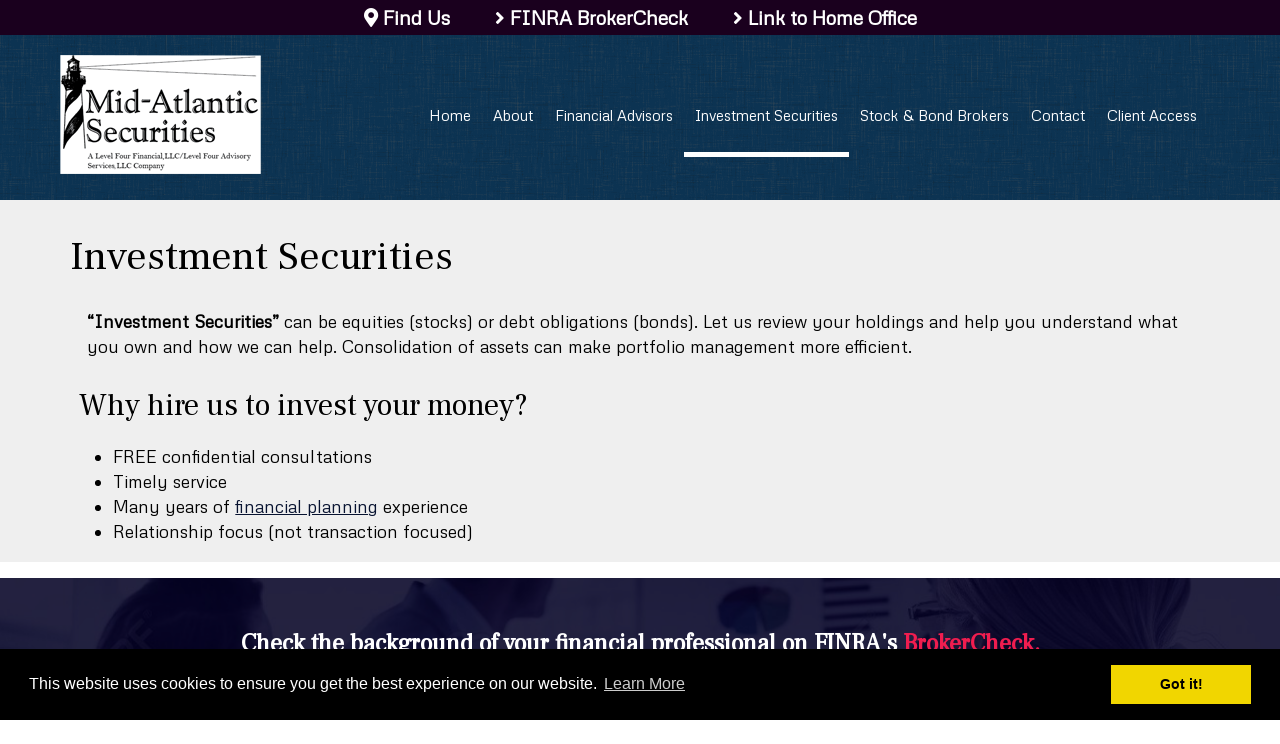

--- FILE ---
content_type: text/html; charset=UTF-8
request_url: https://midatlanticculpeper.com/investment-securities/
body_size: 18872
content:
<!doctype html>

<!--[if lt IE 7]><html lang="en-US" class="no-js lt-ie9 lt-ie8 lt-ie7"><![endif]-->
<!--[if (IE 7)&!(IEMobile)]><html lang="en-US" class="no-js lt-ie9 lt-ie8"><![endif]-->
<!--[if (IE 8)&!(IEMobile)]><html lang="en-US" class="no-js lt-ie9"><![endif]-->
<!--[if gt IE 8]><!--> <html lang="en-US" class="no-js"><!--<![endif]-->

	<head>
		<!-- Google Tag Manager -->
<script>(function(w,d,s,l,i){w[l]=w[l]||[];w[l].push({'gtm.start':
new Date().getTime(),event:'gtm.js'});var f=d.getElementsByTagName(s)[0],
j=d.createElement(s),dl=l!='dataLayer'?'&l='+l:'';j.async=true;j.src=
'https://www.googletagmanager.com/gtm.js?id='+i+dl;f.parentNode.insertBefore(j,f);
})(window,document,'script','dataLayer','GTM-PR8SQ47');</script>
<!-- End Google Tag Manager -->
		<!-- Google tag (gtag.js) -->
<script async src="https://www.googletagmanager.com/gtag/js?id=G-WJECV961E0"></script>
<script>
  window.dataLayer = window.dataLayer || [];
  function gtag(){dataLayer.push(arguments);}
  gtag('js', new Date());

  gtag('config', 'G-WJECV961E0');
</script>

		<meta charset="utf-8">
<script type="text/javascript">
/* <![CDATA[ */
var gform;gform||(document.addEventListener("gform_main_scripts_loaded",function(){gform.scriptsLoaded=!0}),document.addEventListener("gform/theme/scripts_loaded",function(){gform.themeScriptsLoaded=!0}),window.addEventListener("DOMContentLoaded",function(){gform.domLoaded=!0}),gform={domLoaded:!1,scriptsLoaded:!1,themeScriptsLoaded:!1,isFormEditor:()=>"function"==typeof InitializeEditor,callIfLoaded:function(o){return!(!gform.domLoaded||!gform.scriptsLoaded||!gform.themeScriptsLoaded&&!gform.isFormEditor()||(gform.isFormEditor()&&console.warn("The use of gform.initializeOnLoaded() is deprecated in the form editor context and will be removed in Gravity Forms 3.1."),o(),0))},initializeOnLoaded:function(o){gform.callIfLoaded(o)||(document.addEventListener("gform_main_scripts_loaded",()=>{gform.scriptsLoaded=!0,gform.callIfLoaded(o)}),document.addEventListener("gform/theme/scripts_loaded",()=>{gform.themeScriptsLoaded=!0,gform.callIfLoaded(o)}),window.addEventListener("DOMContentLoaded",()=>{gform.domLoaded=!0,gform.callIfLoaded(o)}))},hooks:{action:{},filter:{}},addAction:function(o,r,e,t){gform.addHook("action",o,r,e,t)},addFilter:function(o,r,e,t){gform.addHook("filter",o,r,e,t)},doAction:function(o){gform.doHook("action",o,arguments)},applyFilters:function(o){return gform.doHook("filter",o,arguments)},removeAction:function(o,r){gform.removeHook("action",o,r)},removeFilter:function(o,r,e){gform.removeHook("filter",o,r,e)},addHook:function(o,r,e,t,n){null==gform.hooks[o][r]&&(gform.hooks[o][r]=[]);var d=gform.hooks[o][r];null==n&&(n=r+"_"+d.length),gform.hooks[o][r].push({tag:n,callable:e,priority:t=null==t?10:t})},doHook:function(r,o,e){var t;if(e=Array.prototype.slice.call(e,1),null!=gform.hooks[r][o]&&((o=gform.hooks[r][o]).sort(function(o,r){return o.priority-r.priority}),o.forEach(function(o){"function"!=typeof(t=o.callable)&&(t=window[t]),"action"==r?t.apply(null,e):e[0]=t.apply(null,e)})),"filter"==r)return e[0]},removeHook:function(o,r,t,n){var e;null!=gform.hooks[o][r]&&(e=(e=gform.hooks[o][r]).filter(function(o,r,e){return!!(null!=n&&n!=o.tag||null!=t&&t!=o.priority)}),gform.hooks[o][r]=e)}});
/* ]]> */
</script>


				<meta http-equiv="X-UA-Compatible" content="IE=edge">

		<title>Investment Securities &amp; Asset Management Culpeper VA from Mid Atlantic Securities</title>

				<meta name="HandheldFriendly" content="True">
		<meta name="MobileOptimized" content="320">
		<meta name="viewport" content="width=device-width, initial-scale=1"/>

		        <link rel="apple-touch-icon" sizes="180x180" href="https://midatlanticculpeper.com/wp-content/themes/blueprint/library/images/apple-touch-icon.png">
<link rel="icon" type="image/png" sizes="32x32" href="https://midatlanticculpeper.com/wp-content/themes/blueprint/library/images/favicon-32x32.png">
<link rel="icon" type="image/png" sizes="16x16" href="https://midatlanticculpeper.com/wp-content/themes/blueprint/library/images/favicon-16x16.png">
<link rel="manifest" href="https://midatlanticculpeper.com/wp-content/themes/blueprint/library/images/site.webmanifest">
<link rel="mask-icon" href="https://midatlanticculpeper.com/wp-content/themes/blueprint/library/images/safari-pinned-tab.svg" color="#5bbad5">
<meta name="msapplication-TileColor" content="#da532c">
<meta name="theme-color" content="#ffffff">
		<link rel="apple-touch-icon" href="https://midatlanticculpeper.com/wp-content/themes/blueprint/library/images/apple-touch-icon.png">
		<link rel="icon" href="https://midatlanticculpeper.com/wp-content/themes/blueprint/library/images/favicon.ico">
		<!--[if IE]>
			<link rel="shortcut icon" href="https://midatlanticculpeper.com/wp-content/themes/blueprint/favicon.ico">
		<![endif]-->
				<meta name="msapplication-TileColor" content="#f01d4f">
		<meta name="msapplication-TileImage" content="https://midatlanticculpeper.com/wp-content/themes/blueprint/library/images/win8-tile-icon.png">
            <meta name="theme-color" content="#121212">

		<link rel="pingback" href="https://midatlanticculpeper.com/xmlrpc.php">

				<meta name='robots' content='index, follow, max-image-preview:large, max-snippet:-1, max-video-preview:-1' />

	<!-- This site is optimized with the Yoast SEO plugin v26.7 - https://yoast.com/wordpress/plugins/seo/ -->
	<meta name="description" content="Investment Securities can be equities or debt obligations. Let us review your holdings and help you understand what you own and how we can help. Consolidation of assets can make portfolio management more efficient. Call today for a free initial consultation!" />
	<link rel="canonical" href="https://midatlanticculpeper.com/investment-securities/" />
	<meta property="og:locale" content="en_US" />
	<meta property="og:type" content="article" />
	<meta property="og:title" content="Investment Securities &amp; Asset Management Culpeper VA from Mid Atlantic Securities" />
	<meta property="og:description" content="Investment Securities can be equities or debt obligations. Let us review your holdings and help you understand what you own and how we can help. Consolidation of assets can make portfolio management more efficient. Call today for a free initial consultation!" />
	<meta property="og:url" content="https://midatlanticculpeper.com/investment-securities/" />
	<meta property="og:site_name" content="Mid-Atlantic Securities" />
	<meta property="article:modified_time" content="2023-06-29T14:26:05+00:00" />
	<meta name="twitter:card" content="summary_large_image" />
	<meta name="twitter:label1" content="Est. reading time" />
	<meta name="twitter:data1" content="1 minute" />
	<script type="application/ld+json" class="yoast-schema-graph">{"@context":"https://schema.org","@graph":[{"@type":"WebPage","@id":"https://midatlanticculpeper.com/investment-securities/","url":"https://midatlanticculpeper.com/investment-securities/","name":"Investment Securities & Asset Management Culpeper VA from Mid Atlantic Securities","isPartOf":{"@id":"https://midatlanticculpeper.com/#website"},"datePublished":"2018-08-27T17:46:52+00:00","dateModified":"2023-06-29T14:26:05+00:00","description":"Investment Securities can be equities or debt obligations. Let us review your holdings and help you understand what you own and how we can help. Consolidation of assets can make portfolio management more efficient. Call today for a free initial consultation!","breadcrumb":{"@id":"https://midatlanticculpeper.com/investment-securities/#breadcrumb"},"inLanguage":"en-US","potentialAction":[{"@type":"ReadAction","target":["https://midatlanticculpeper.com/investment-securities/"]}]},{"@type":"BreadcrumbList","@id":"https://midatlanticculpeper.com/investment-securities/#breadcrumb","itemListElement":[{"@type":"ListItem","position":1,"name":"Home","item":"https://midatlanticculpeper.com/"},{"@type":"ListItem","position":2,"name":"Investment Securities"}]},{"@type":"WebSite","@id":"https://midatlanticculpeper.com/#website","url":"https://midatlanticculpeper.com/","name":"Mid-Atlantic Securities","description":"","potentialAction":[{"@type":"SearchAction","target":{"@type":"EntryPoint","urlTemplate":"https://midatlanticculpeper.com/?s={search_term_string}"},"query-input":{"@type":"PropertyValueSpecification","valueRequired":true,"valueName":"search_term_string"}}],"inLanguage":"en-US"}]}</script>
	<!-- / Yoast SEO plugin. -->


<link rel='dns-prefetch' href='//cdnjs.cloudflare.com' />
<link rel='dns-prefetch' href='//fonts.googleapis.com' />
<link rel='dns-prefetch' href='//use.fontawesome.com' />
<link rel="alternate" type="application/rss+xml" title="Mid-Atlantic Securities &raquo; Feed" href="https://midatlanticculpeper.com/feed/" />
<link rel="alternate" type="application/rss+xml" title="Mid-Atlantic Securities &raquo; Comments Feed" href="https://midatlanticculpeper.com/comments/feed/" />
<link rel="alternate" title="oEmbed (JSON)" type="application/json+oembed" href="https://midatlanticculpeper.com/wp-json/oembed/1.0/embed?url=https%3A%2F%2Fmidatlanticculpeper.com%2Finvestment-securities%2F" />
<link rel="alternate" title="oEmbed (XML)" type="text/xml+oembed" href="https://midatlanticculpeper.com/wp-json/oembed/1.0/embed?url=https%3A%2F%2Fmidatlanticculpeper.com%2Finvestment-securities%2F&#038;format=xml" />
<style id='wp-img-auto-sizes-contain-inline-css' type='text/css'>
img:is([sizes=auto i],[sizes^="auto," i]){contain-intrinsic-size:3000px 1500px}
/*# sourceURL=wp-img-auto-sizes-contain-inline-css */
</style>
<style id='wp-emoji-styles-inline-css' type='text/css'>

	img.wp-smiley, img.emoji {
		display: inline !important;
		border: none !important;
		box-shadow: none !important;
		height: 1em !important;
		width: 1em !important;
		margin: 0 0.07em !important;
		vertical-align: -0.1em !important;
		background: none !important;
		padding: 0 !important;
	}
/*# sourceURL=wp-emoji-styles-inline-css */
</style>
<style id='wp-block-library-inline-css' type='text/css'>
:root{--wp-block-synced-color:#7a00df;--wp-block-synced-color--rgb:122,0,223;--wp-bound-block-color:var(--wp-block-synced-color);--wp-editor-canvas-background:#ddd;--wp-admin-theme-color:#007cba;--wp-admin-theme-color--rgb:0,124,186;--wp-admin-theme-color-darker-10:#006ba1;--wp-admin-theme-color-darker-10--rgb:0,107,160.5;--wp-admin-theme-color-darker-20:#005a87;--wp-admin-theme-color-darker-20--rgb:0,90,135;--wp-admin-border-width-focus:2px}@media (min-resolution:192dpi){:root{--wp-admin-border-width-focus:1.5px}}.wp-element-button{cursor:pointer}:root .has-very-light-gray-background-color{background-color:#eee}:root .has-very-dark-gray-background-color{background-color:#313131}:root .has-very-light-gray-color{color:#eee}:root .has-very-dark-gray-color{color:#313131}:root .has-vivid-green-cyan-to-vivid-cyan-blue-gradient-background{background:linear-gradient(135deg,#00d084,#0693e3)}:root .has-purple-crush-gradient-background{background:linear-gradient(135deg,#34e2e4,#4721fb 50%,#ab1dfe)}:root .has-hazy-dawn-gradient-background{background:linear-gradient(135deg,#faaca8,#dad0ec)}:root .has-subdued-olive-gradient-background{background:linear-gradient(135deg,#fafae1,#67a671)}:root .has-atomic-cream-gradient-background{background:linear-gradient(135deg,#fdd79a,#004a59)}:root .has-nightshade-gradient-background{background:linear-gradient(135deg,#330968,#31cdcf)}:root .has-midnight-gradient-background{background:linear-gradient(135deg,#020381,#2874fc)}:root{--wp--preset--font-size--normal:16px;--wp--preset--font-size--huge:42px}.has-regular-font-size{font-size:1em}.has-larger-font-size{font-size:2.625em}.has-normal-font-size{font-size:var(--wp--preset--font-size--normal)}.has-huge-font-size{font-size:var(--wp--preset--font-size--huge)}.has-text-align-center{text-align:center}.has-text-align-left{text-align:left}.has-text-align-right{text-align:right}.has-fit-text{white-space:nowrap!important}#end-resizable-editor-section{display:none}.aligncenter{clear:both}.items-justified-left{justify-content:flex-start}.items-justified-center{justify-content:center}.items-justified-right{justify-content:flex-end}.items-justified-space-between{justify-content:space-between}.screen-reader-text{border:0;clip-path:inset(50%);height:1px;margin:-1px;overflow:hidden;padding:0;position:absolute;width:1px;word-wrap:normal!important}.screen-reader-text:focus{background-color:#ddd;clip-path:none;color:#444;display:block;font-size:1em;height:auto;left:5px;line-height:normal;padding:15px 23px 14px;text-decoration:none;top:5px;width:auto;z-index:100000}html :where(.has-border-color){border-style:solid}html :where([style*=border-top-color]){border-top-style:solid}html :where([style*=border-right-color]){border-right-style:solid}html :where([style*=border-bottom-color]){border-bottom-style:solid}html :where([style*=border-left-color]){border-left-style:solid}html :where([style*=border-width]){border-style:solid}html :where([style*=border-top-width]){border-top-style:solid}html :where([style*=border-right-width]){border-right-style:solid}html :where([style*=border-bottom-width]){border-bottom-style:solid}html :where([style*=border-left-width]){border-left-style:solid}html :where(img[class*=wp-image-]){height:auto;max-width:100%}:where(figure){margin:0 0 1em}html :where(.is-position-sticky){--wp-admin--admin-bar--position-offset:var(--wp-admin--admin-bar--height,0px)}@media screen and (max-width:600px){html :where(.is-position-sticky){--wp-admin--admin-bar--position-offset:0px}}

/*# sourceURL=wp-block-library-inline-css */
</style><style id='global-styles-inline-css' type='text/css'>
:root{--wp--preset--aspect-ratio--square: 1;--wp--preset--aspect-ratio--4-3: 4/3;--wp--preset--aspect-ratio--3-4: 3/4;--wp--preset--aspect-ratio--3-2: 3/2;--wp--preset--aspect-ratio--2-3: 2/3;--wp--preset--aspect-ratio--16-9: 16/9;--wp--preset--aspect-ratio--9-16: 9/16;--wp--preset--color--black: #000000;--wp--preset--color--cyan-bluish-gray: #abb8c3;--wp--preset--color--white: #ffffff;--wp--preset--color--pale-pink: #f78da7;--wp--preset--color--vivid-red: #cf2e2e;--wp--preset--color--luminous-vivid-orange: #ff6900;--wp--preset--color--luminous-vivid-amber: #fcb900;--wp--preset--color--light-green-cyan: #7bdcb5;--wp--preset--color--vivid-green-cyan: #00d084;--wp--preset--color--pale-cyan-blue: #8ed1fc;--wp--preset--color--vivid-cyan-blue: #0693e3;--wp--preset--color--vivid-purple: #9b51e0;--wp--preset--gradient--vivid-cyan-blue-to-vivid-purple: linear-gradient(135deg,rgb(6,147,227) 0%,rgb(155,81,224) 100%);--wp--preset--gradient--light-green-cyan-to-vivid-green-cyan: linear-gradient(135deg,rgb(122,220,180) 0%,rgb(0,208,130) 100%);--wp--preset--gradient--luminous-vivid-amber-to-luminous-vivid-orange: linear-gradient(135deg,rgb(252,185,0) 0%,rgb(255,105,0) 100%);--wp--preset--gradient--luminous-vivid-orange-to-vivid-red: linear-gradient(135deg,rgb(255,105,0) 0%,rgb(207,46,46) 100%);--wp--preset--gradient--very-light-gray-to-cyan-bluish-gray: linear-gradient(135deg,rgb(238,238,238) 0%,rgb(169,184,195) 100%);--wp--preset--gradient--cool-to-warm-spectrum: linear-gradient(135deg,rgb(74,234,220) 0%,rgb(151,120,209) 20%,rgb(207,42,186) 40%,rgb(238,44,130) 60%,rgb(251,105,98) 80%,rgb(254,248,76) 100%);--wp--preset--gradient--blush-light-purple: linear-gradient(135deg,rgb(255,206,236) 0%,rgb(152,150,240) 100%);--wp--preset--gradient--blush-bordeaux: linear-gradient(135deg,rgb(254,205,165) 0%,rgb(254,45,45) 50%,rgb(107,0,62) 100%);--wp--preset--gradient--luminous-dusk: linear-gradient(135deg,rgb(255,203,112) 0%,rgb(199,81,192) 50%,rgb(65,88,208) 100%);--wp--preset--gradient--pale-ocean: linear-gradient(135deg,rgb(255,245,203) 0%,rgb(182,227,212) 50%,rgb(51,167,181) 100%);--wp--preset--gradient--electric-grass: linear-gradient(135deg,rgb(202,248,128) 0%,rgb(113,206,126) 100%);--wp--preset--gradient--midnight: linear-gradient(135deg,rgb(2,3,129) 0%,rgb(40,116,252) 100%);--wp--preset--font-size--small: 13px;--wp--preset--font-size--medium: 20px;--wp--preset--font-size--large: 36px;--wp--preset--font-size--x-large: 42px;--wp--preset--spacing--20: 0.44rem;--wp--preset--spacing--30: 0.67rem;--wp--preset--spacing--40: 1rem;--wp--preset--spacing--50: 1.5rem;--wp--preset--spacing--60: 2.25rem;--wp--preset--spacing--70: 3.38rem;--wp--preset--spacing--80: 5.06rem;--wp--preset--shadow--natural: 6px 6px 9px rgba(0, 0, 0, 0.2);--wp--preset--shadow--deep: 12px 12px 50px rgba(0, 0, 0, 0.4);--wp--preset--shadow--sharp: 6px 6px 0px rgba(0, 0, 0, 0.2);--wp--preset--shadow--outlined: 6px 6px 0px -3px rgb(255, 255, 255), 6px 6px rgb(0, 0, 0);--wp--preset--shadow--crisp: 6px 6px 0px rgb(0, 0, 0);}:where(.is-layout-flex){gap: 0.5em;}:where(.is-layout-grid){gap: 0.5em;}body .is-layout-flex{display: flex;}.is-layout-flex{flex-wrap: wrap;align-items: center;}.is-layout-flex > :is(*, div){margin: 0;}body .is-layout-grid{display: grid;}.is-layout-grid > :is(*, div){margin: 0;}:where(.wp-block-columns.is-layout-flex){gap: 2em;}:where(.wp-block-columns.is-layout-grid){gap: 2em;}:where(.wp-block-post-template.is-layout-flex){gap: 1.25em;}:where(.wp-block-post-template.is-layout-grid){gap: 1.25em;}.has-black-color{color: var(--wp--preset--color--black) !important;}.has-cyan-bluish-gray-color{color: var(--wp--preset--color--cyan-bluish-gray) !important;}.has-white-color{color: var(--wp--preset--color--white) !important;}.has-pale-pink-color{color: var(--wp--preset--color--pale-pink) !important;}.has-vivid-red-color{color: var(--wp--preset--color--vivid-red) !important;}.has-luminous-vivid-orange-color{color: var(--wp--preset--color--luminous-vivid-orange) !important;}.has-luminous-vivid-amber-color{color: var(--wp--preset--color--luminous-vivid-amber) !important;}.has-light-green-cyan-color{color: var(--wp--preset--color--light-green-cyan) !important;}.has-vivid-green-cyan-color{color: var(--wp--preset--color--vivid-green-cyan) !important;}.has-pale-cyan-blue-color{color: var(--wp--preset--color--pale-cyan-blue) !important;}.has-vivid-cyan-blue-color{color: var(--wp--preset--color--vivid-cyan-blue) !important;}.has-vivid-purple-color{color: var(--wp--preset--color--vivid-purple) !important;}.has-black-background-color{background-color: var(--wp--preset--color--black) !important;}.has-cyan-bluish-gray-background-color{background-color: var(--wp--preset--color--cyan-bluish-gray) !important;}.has-white-background-color{background-color: var(--wp--preset--color--white) !important;}.has-pale-pink-background-color{background-color: var(--wp--preset--color--pale-pink) !important;}.has-vivid-red-background-color{background-color: var(--wp--preset--color--vivid-red) !important;}.has-luminous-vivid-orange-background-color{background-color: var(--wp--preset--color--luminous-vivid-orange) !important;}.has-luminous-vivid-amber-background-color{background-color: var(--wp--preset--color--luminous-vivid-amber) !important;}.has-light-green-cyan-background-color{background-color: var(--wp--preset--color--light-green-cyan) !important;}.has-vivid-green-cyan-background-color{background-color: var(--wp--preset--color--vivid-green-cyan) !important;}.has-pale-cyan-blue-background-color{background-color: var(--wp--preset--color--pale-cyan-blue) !important;}.has-vivid-cyan-blue-background-color{background-color: var(--wp--preset--color--vivid-cyan-blue) !important;}.has-vivid-purple-background-color{background-color: var(--wp--preset--color--vivid-purple) !important;}.has-black-border-color{border-color: var(--wp--preset--color--black) !important;}.has-cyan-bluish-gray-border-color{border-color: var(--wp--preset--color--cyan-bluish-gray) !important;}.has-white-border-color{border-color: var(--wp--preset--color--white) !important;}.has-pale-pink-border-color{border-color: var(--wp--preset--color--pale-pink) !important;}.has-vivid-red-border-color{border-color: var(--wp--preset--color--vivid-red) !important;}.has-luminous-vivid-orange-border-color{border-color: var(--wp--preset--color--luminous-vivid-orange) !important;}.has-luminous-vivid-amber-border-color{border-color: var(--wp--preset--color--luminous-vivid-amber) !important;}.has-light-green-cyan-border-color{border-color: var(--wp--preset--color--light-green-cyan) !important;}.has-vivid-green-cyan-border-color{border-color: var(--wp--preset--color--vivid-green-cyan) !important;}.has-pale-cyan-blue-border-color{border-color: var(--wp--preset--color--pale-cyan-blue) !important;}.has-vivid-cyan-blue-border-color{border-color: var(--wp--preset--color--vivid-cyan-blue) !important;}.has-vivid-purple-border-color{border-color: var(--wp--preset--color--vivid-purple) !important;}.has-vivid-cyan-blue-to-vivid-purple-gradient-background{background: var(--wp--preset--gradient--vivid-cyan-blue-to-vivid-purple) !important;}.has-light-green-cyan-to-vivid-green-cyan-gradient-background{background: var(--wp--preset--gradient--light-green-cyan-to-vivid-green-cyan) !important;}.has-luminous-vivid-amber-to-luminous-vivid-orange-gradient-background{background: var(--wp--preset--gradient--luminous-vivid-amber-to-luminous-vivid-orange) !important;}.has-luminous-vivid-orange-to-vivid-red-gradient-background{background: var(--wp--preset--gradient--luminous-vivid-orange-to-vivid-red) !important;}.has-very-light-gray-to-cyan-bluish-gray-gradient-background{background: var(--wp--preset--gradient--very-light-gray-to-cyan-bluish-gray) !important;}.has-cool-to-warm-spectrum-gradient-background{background: var(--wp--preset--gradient--cool-to-warm-spectrum) !important;}.has-blush-light-purple-gradient-background{background: var(--wp--preset--gradient--blush-light-purple) !important;}.has-blush-bordeaux-gradient-background{background: var(--wp--preset--gradient--blush-bordeaux) !important;}.has-luminous-dusk-gradient-background{background: var(--wp--preset--gradient--luminous-dusk) !important;}.has-pale-ocean-gradient-background{background: var(--wp--preset--gradient--pale-ocean) !important;}.has-electric-grass-gradient-background{background: var(--wp--preset--gradient--electric-grass) !important;}.has-midnight-gradient-background{background: var(--wp--preset--gradient--midnight) !important;}.has-small-font-size{font-size: var(--wp--preset--font-size--small) !important;}.has-medium-font-size{font-size: var(--wp--preset--font-size--medium) !important;}.has-large-font-size{font-size: var(--wp--preset--font-size--large) !important;}.has-x-large-font-size{font-size: var(--wp--preset--font-size--x-large) !important;}
/*# sourceURL=global-styles-inline-css */
</style>

<style id='classic-theme-styles-inline-css' type='text/css'>
/*! This file is auto-generated */
.wp-block-button__link{color:#fff;background-color:#32373c;border-radius:9999px;box-shadow:none;text-decoration:none;padding:calc(.667em + 2px) calc(1.333em + 2px);font-size:1.125em}.wp-block-file__button{background:#32373c;color:#fff;text-decoration:none}
/*# sourceURL=/wp-includes/css/classic-themes.min.css */
</style>
<link rel='stylesheet' id='foobox-free-min-css' href='https://midatlanticculpeper.com/wp-content/plugins/foobox-image-lightbox/free/css/foobox.free.min.css' type='text/css' media='all' />
<link rel='stylesheet' id='googleFonts-css' href='//fonts.googleapis.com/css?family=Lato%3A400%2C700%2C400italic%2C700italic' type='text/css' media='all' />
<link rel='stylesheet' id='shiftnav-css' href='https://midatlanticculpeper.com/wp-content/plugins/shiftnav-responsive-mobile-menu/assets/css/shiftnav.min.css' type='text/css' media='all' />
<link rel='stylesheet' id='shiftnav-font-awesome-css' href='https://midatlanticculpeper.com/wp-content/plugins/shiftnav-responsive-mobile-menu/assets/css/fontawesome/css/font-awesome.min.css' type='text/css' media='all' />
<link rel='stylesheet' id='shiftnav-standard-dark-css' href='https://midatlanticculpeper.com/wp-content/plugins/shiftnav-responsive-mobile-menu/assets/css/skins/standard-dark.css' type='text/css' media='all' />
<link rel='stylesheet' id='bones-stylesheet-css' href='https://midatlanticculpeper.com/wp-content/themes/blueprint/library/css/style.css' type='text/css' media='all' />
<link rel='stylesheet' id='font-awesome-free-css' href='//use.fontawesome.com/releases/v5.2.0/css/all.css' type='text/css' media='all' />
<link rel='stylesheet' id='slick-slider-styles-css' href='https://midatlanticculpeper.com/wp-content/themes/blueprint/library/slick/slick.css' type='text/css' media='all' />
<link rel='stylesheet' id='slick-slider-theme-styles-css' href='https://midatlanticculpeper.com/wp-content/themes/blueprint/library/slick/slick-theme.css' type='text/css' media='all' />
<link rel='stylesheet' id='cookie-consent-styles-css' href='//cdnjs.cloudflare.com/ajax/libs/cookieconsent2/3.0.3/cookieconsent.min.css' type='text/css' media='all' />
<script type="text/javascript" src="https://midatlanticculpeper.com/wp-includes/js/jquery/jquery.min.js" id="jquery-core-js"></script>
<script type="text/javascript" src="https://midatlanticculpeper.com/wp-includes/js/jquery/jquery-migrate.min.js" id="jquery-migrate-js"></script>
<script type="text/javascript" id="foobox-free-min-js-before">
/* <![CDATA[ */
/* Run FooBox FREE (v2.7.35) */
var FOOBOX = window.FOOBOX = {
	ready: true,
	disableOthers: false,
	o: {wordpress: { enabled: true }, countMessage:'image %index of %total', captions: { dataTitle: ["captionTitle","title"], dataDesc: ["captionDesc","description"] }, rel: '', excludes:'.fbx-link,.nofoobox,.nolightbox,a[href*="pinterest.com/pin/create/button/"]', affiliate : { enabled: false }},
	selectors: [
		".gallery", ".wp-block-gallery", ".wp-caption", ".wp-block-image", "a:has(img[class*=wp-image-])", ".foobox"
	],
	pre: function( $ ){
		// Custom JavaScript (Pre)
		
	},
	post: function( $ ){
		// Custom JavaScript (Post)
		
		// Custom Captions Code
		
	},
	custom: function( $ ){
		// Custom Extra JS
		
	}
};
//# sourceURL=foobox-free-min-js-before
/* ]]> */
</script>
<script type="text/javascript" src="https://midatlanticculpeper.com/wp-content/plugins/foobox-image-lightbox/free/js/foobox.free.min.js" id="foobox-free-min-js"></script>
<script type="text/javascript" src="https://midatlanticculpeper.com/wp-content/themes/blueprint/library/js/libs/modernizr.custom.min.js" id="bones-modernizr-js"></script>
<script type="text/javascript" src="//cdnjs.cloudflare.com/ajax/libs/cookieconsent2/3.0.3/cookieconsent.min.js" id="cookie-consent-script-js"></script>
<script type="text/javascript" id="cookie-consent-script-js-after">
/* <![CDATA[ */
window.addEventListener("load", function(){
					window.cookieconsent.initialise({
					  "palette": {
						"popup": {
						  "background": "#000",
						  "text": "#fff"
						},
						"button": {
						  "background": "#f1d600",
						  "text": "#000"
						}
					  },
					 
					  "theme": "block",
					  "position": "bottom",					  
					  "content": {
					  	"link": "Learn More",
					  	"message": "This website uses cookies to ensure you get the best experience on our website.",
					  	"dismiss": "Got it!",
					  	"href": "https://midatlanticculpeper.com/privacy-policy/"						
						
					  }
					})});
//# sourceURL=cookie-consent-script-js-after
/* ]]> */
</script>
<link rel="https://api.w.org/" href="https://midatlanticculpeper.com/wp-json/" /><link rel="alternate" title="JSON" type="application/json" href="https://midatlanticculpeper.com/wp-json/wp/v2/pages/11" /><link rel='shortlink' href='https://midatlanticculpeper.com/?p=11' />

		<!-- ShiftNav CSS
	================================================================ -->
		<style type="text/css" id="shiftnav-dynamic-css">
				@media only screen and (min-width:768px){ #shiftnav-toggle-main, .shiftnav-toggle-mobile{ display:none; } .shiftnav-wrap { padding-top:0 !important; } }
	@media only screen and (max-width:767px){ .nav{ display:none !important; } }

/* Status: Loaded from Transient */
		</style>
		<!-- end ShiftNav CSS -->

			<style type="text/css" id="wp-custom-css">
			.nav li.current-menu-item a, .nav li.current_page_item a {border-bottom: solid white 5px;}
.header-phone {text-align: center !important}
.bottom-widget-area {
	background-image: url('https://midatlanticculpeper.com/wp-content/uploads/2019/01/asdf.jpg');
	box-shadow: inset 0 0 0 2000px rgba(0, 0, 0, 0.5);
	background-size: cover;
  margin: 1em 0 auto;
	padding: 1em;
  width: 100%;
  text-align: center;
  line-height: 1.5;
}
.bottom-widget-area h4 {
	color: #fff;
	font-size: 1.5em !important;
	margin-bottom: .5em;
}
.bottom-widget-area p {
	color:#fff;
	font-weight: 900;
}
#logo img{max-width: 90%}
.top-bar a {padding: 0 20px;}

#menu-menu-1 li a {font-size: 11pt; background-color: transparent !important;}

.entry-content h1, .entry-content h2 {margin-top: 0 !important}

.logo-nav {;background-image: url("https://www.transparenttextures.com/patterns/low-contrast-linen.png") !important;}

.arrows {width: 100% !important;}

.entry-content {font-size: 13pt;}

.d-1of3 h2 {margin: 0}

/*.footer-3 img {width: 60%}*/
.shared-banner-cta{padding: 7em 0; }

.shared-cta-bg .button {margin-top: 40px;}

.service-title {border-bottom: solid white 2px;}

.shared-cta-bg .button a{font-weight: bold; font-size: 16pt; transition-duration: .3s;}

.shared-cta-bg .button a:hover{box-shadow: 0px 0px 15px white}

.shared-cta-bg .content {margin-top: 20px;}

.shared-cta-bg .title {font-size: 18pt;}



#inner-header {padding: 20px;}
.service-title {font-size: 11pt;}
.top-bar {line-height: .7;}



.inner-service-box-bg {padding: 20px ; text-align: left; box-shadow: 0px 0px 10px black; min-height: 250px;
position: relative;
background-color: #580d22;
background-image: url("https://www.transparenttextures.com/patterns/low-contrast-linen.png") !important; transition-duration: .3s;
/* This is mostly intended for prototyping; please download the pattern and re-host for production environments. Thank you! */
}
div.ginput_complex.ginput_container.gf_name_has_2 span{width: 100%}
.inner-service-box-bg:hover {transform: scale(1.05)}

.service-button {margin-top: 25px; position: absolute; bottom: 20px;}

body .service-boxes .service-button a{background-color: transparent !important}

#input_1_1 span {display: block}

.gfield input, .gfield textarea {background-color: #0c3352;width: 100% !important; max-width: none !important}

input[type="text"] {max-width: none !important;}
.footer .gfield input, .footer #input_1_1 span {width: 100% !important}

.footer-2 {display: none}
.footer-1, .footer-3 {width: 50%}

.wp-image-156 {display: block;  width: 80%; margin: 0 auto; padding-bottom: 0 !important; margin-bottom: 0 !important;}

hr {padding: 0 !important; margin: 0; border: solid #580d22 3px; margin-bottom: 30px !important;}

.arrow {text-align: center; font-size: 18pt;}

.footer {background-image: url("https://www.transparenttextures.com/patterns/dark-wood.png") !important;}

.service-boxes .post-main-content-inner {width: 100% !important}
nav a:before {
    content: "";
    position: absolute;
    width: 100%;
    height: 5px;
    bottom: 0;
    left: 0;
    background-color: white;
    visibility: hidden;
    -webkit-transform: scaleX(0);
    transform: scaleX(0);
    -webkit-transition: all 0.3s ease-in-out 0s;
    transition: all 0.3s ease-in-out 0s;
}
.nav a:hover:before {
  visibility: visible;
  -webkit-transform: scaleX(1);
  transform: scaleX(1);
}

.page-id-17 .footer-1 {display:none}
.page-id-17 .footer-3 {widtH: 100%}
@media (max-width: 768px){
	.shared-banner-cta{padding: 3em; }
	.shared-cta-bg .title {font-size: 12pt;}
	.footer-1, .footer-3 {width: 100%}
	.top-bar a{display: block; padding-top: 10px}
}
@media (min-width: 1240px){
	.header .wrap {width: 1200px}
}		</style>
				
						
                
        <link href="https://fonts.googleapis.com/css?family=Metrophobic" rel="stylesheet">
        
         		
        			            	<link href="https://fonts.googleapis.com/css?family=Frank+Ruhl+Libre" rel="stylesheet">
                     

		
			
                    <link href="https://fonts.googleapis.com/css?family=Frank+Ruhl+Libre" rel="stylesheet">	 
         

				
		
		
		
		 
        	         
        	         
        	         
        	         
        	        
		 
        	         
        	         
        	         
        	         
        	        		
		
		 
        
          
		
					<link href="https://fonts.googleapis.com/css?family=Frank+Ruhl+Libre" rel="stylesheet">		
         
        
           
        
		 
        
          
		
		
		     
               
         
             
      	        
                <style>
			body {
				font-family: Metrophobic;
				font-weight: normal;			
			 }
			
			#content {
				background-color: #efefef !important;
				/*background-image:  !important; */	
				background-position: !important;
				background-attachment:  !important;
				background-size:  !important;
			} 
			
			#content, h1, h2, h3, h4, h5, h6 {
				color: ;
			}
			
			#content a {
				color: #071230;
				text-decoration: underline;
			}
		
			.header-social, .header-social a, .header-social a:visited, .header-social .fa {
             	color: #fff !important;
             	font-size: 26px;
         	 }
			
							.customize-partial-edit-shortcut-sm-color {
					display: none;
				}
						
							.inner-top-bar {
					display: flex;
					align-items:center;	
				}
						
							/*.top-bar {
					display: flex;
					flex-wrap: nowrap;
					justify-content: space-around;
				} */
						
			.top-bar, .header-phone a {
				color: #ffffff !important;
			}

			h1, h2, h3, h4, h5 {
				font-family: Frank Ruhl Libre !important;
				font-weight: ;
				color: ;
 			}
							   
			.page-title {
				color: ;
			}
				
			/*h2 { //combined all H tags into one "Heading Font" setting
				font-family:  !important;
				font-weight: ;
 			}
									
			h3 {
				font-family:  !important;
				font-weight: ;
 			}
			
			h4 {
				font-family:  !important;
				font-weight: ;
 			}
			*/
							nav li a {
					background-color: #580d22;
					color: #ffffff !important;
					font-weight: ;
					font-family: ;
					padding: 1.75em .75em !important;

				}

				nav li a:hover, nav li a:focus {
					background-color: #580d22 !important;			
					color: #fff !important;	
					text-decoration: none !important;
				}

				.nav li.current-menu-item a, .nav li.current_page_item a, .nav li.current_page_ancestor a {
					background-color: #580d22 !important;
					color: #fff !important;
				}
				.nav li ul.sub-menu li a, .nav li ul.children li a {
					background-color: #fff !important;
					color: inherit !important;
				}
				.nav li ul.sub-menu li a:hover, .nav li ul.children li a:hover {
					background-color: #444 !important;
					color: #fff !important;

				}
						
						
			/** NAV **/
			
							.nav li {
					display: inline-block;
					float: none !important;
					margin-left: -4px !important;
					/*text-align: right !important;*/
				}
				nav ul {
					/*display: inline-block !important;*/
					text-align: right !important;
				}
						/** END NAV **/
			
			
			
			/** Banner slider **/
						.banner-1{
				min-height: 150px; 
				background-size:  !important;				
				background-position: !important;
				background-attachment:  !important;
			}
			.slider-cta-1, .slider-cta-1 h2 {
				color:#fff;
			}
			
			.slider-cta-1 .button-1 a {
				background-color: #444444 !important;
				color: #ffffff !important;
			}
			
			.slider-cta-1 a:hover {
				background-color: #cccccc !important;			
				color: #000000 !important;	
			}
				
			.slider-cta-1 h2 {
			 font-family:  !important; 
			 font-weight:  !important;
			}		
						
			.slider-cta-1 {
			 font-family: inherit !important;
			 font-weight: inherit !important;
			}
			
						.banner-2{
				min-height: 150px; 
				background-size:  !important;				
				background-position: !important;
				background-attachment:  !important;
			}
			.slider-cta-2, .slider-cta-2 h2 {
				color:#fff;
			}
			
			.slider-cta-2 .button-2 a {
				background-color: #444444 !important;
				color: #ffffff !important;
			}
			
			.slider-cta-2 a:hover {
				background-color: #cccccc !important;			
				color: #000000 !important;	
			}
				
			.slider-cta-2 h2 {
			 font-family:  !important; 
			 font-weight:  !important;
			}		
						
			.slider-cta-2 {
			 font-family: inherit !important;
			 font-weight: inherit !important;
			}
			
						.banner-3{
				min-height: 150px; 
				background-size:  !important;				
				background-position: !important;
				background-attachment:  !important;
			}
			.slider-cta-3, .slider-cta-3 h2 {
				color:#fff;
			}
			
			.slider-cta-3 .button-3 a {
				background-color: #444444 !important;
				color: #ffffff !important;
			}
			
			.slider-cta-3 a:hover {
				background-color: #cccccc !important;			
				color: #000000 !important;	
			}
				
			.slider-cta-3 h2 {
			 font-family:  !important; 
			 font-weight:  !important;
			}		
						
			.slider-cta-3 {
			 font-family: inherit !important;
			 font-weight: inherit !important;
			}
			
						.banner-4{
				min-height: 150px; 
				background-size:  !important;				
				background-position: !important;
				background-attachment:  !important;
			}
			.slider-cta-4, .slider-cta-4 h2 {
				color:#fff;
			}
			
			.slider-cta-4 .button-4 a {
				background-color: #444444 !important;
				color: #ffffff !important;
			}
			
			.slider-cta-4 a:hover {
				background-color: #cccccc !important;			
				color: #000000 !important;	
			}
				
			.slider-cta-4 h2 {
			 font-family:  !important; 
			 font-weight:  !important;
			}		
						
			.slider-cta-4 {
			 font-family: inherit !important;
			 font-weight: inherit !important;
			}
			
						.banner-5{
				min-height: 150px; 
				background-size:  !important;				
				background-position: !important;
				background-attachment:  !important;
			}
			.slider-cta-5, .slider-cta-5 h2 {
				color:#fff;
			}
			
			.slider-cta-5 .button-5 a {
				background-color: #444444 !important;
				color: #ffffff !important;
			}
			
			.slider-cta-5 a:hover {
				background-color: #cccccc !important;			
				color: #000000 !important;	
			}
				
			.slider-cta-5 h2 {
			 font-family:  !important; 
			 font-weight:  !important;
			}		
						
			.slider-cta-5 {
			 font-family: inherit !important;
			 font-weight: inherit !important;
			}
			
						/* end banner slider */
						
			/** banner static image **/
			
			.banner {
				min-height: 150px; 
				background-size: cover !important;				
				background-position:center center !important;
				background-attachment:  !important;
			}
			.banner-cta, .banner-cta h2 {
				color:#ffffff;
			}
			
			.banner-cta .button a {
				background-color: #ffffff !important;
				color: #00234f !important;
			}
			
			.banner-cta a:hover {
				background-color: #00234f !important;			
				color: #ffffff !important;	
			}
				
			.banner-cta h2 {
			 font-family: Frank Ruhl Libre !important; 
			 font-weight:  !important;
			}		
						
			.banner-cta {
			 font-family: inherit !important;
			 font-weight: inherit !important;
			}
			
			/** end banner static image **/
			
			/** start pre main section **/
			
			/** pre main service boxes **/
			.service-boxes-pre {
			 	background-color: ; 
			 	/*background-image: ; 	*/
				background-position: !important;
				background-attachment:  !important;
				background-size:  !important;	
			}
			.service-boxes-pre, .service-boxes-pre h2 {
				color: ;
			}
			.service-boxes-pre a {
				color: ;
				text-decoration: ;
			}
			.service-boxes-pre a:hover {
				color: ;
			}
			.service-boxes-pre h2  {
				color: ;
				font-family: inherit !important;
				font-weight: normal;
			}
			 		
			.service-boxes-pre {
				font-family: inherit;
				font-weight:  !important;
			}			
			
			.service-boxes-pre .service-button-pre a {
				background-color:  !important;			
				color:  !important;	
			}
			
			.service-boxes-pre .service-button-pre a:hover {
			 background-color:  !important;		
			 color:  !important;	
			}
			/** end service boxes **/
			
			/*.pre-main-content {
				background-color: ;
			}*/
			
			/** top carousel **/
			.multiple-items-pre img {
				height: px !important;
				object-fit:cover;
				padding: nonepx !important;
			}	
			
			/*.pre-main-content img {
				
			}*/
			
			/** end pre main section**/
			
			
			/** start post main**/
			.service-boxes {
			 	background-color: #f7f7f7; 
			 	background-image: ;
				background-position: !important;
				background-attachment:  !important;
				background-size:  !important;
			}
			.service-boxes, .service-boxes h2 {
				color: #ffffff;
			}
			.service-boxes a {
				color: #ffffff;
				text-decoration: ;
			}
			.service-boxes a:hover {
				color: #ffffff;
			}
			.service-boxes h2  {
				color: ;
				font-family: Frank Ruhl Libre !important;
				font-weight: normal;
			}
			 		
			.service-boxes {
				font-family: inherit;
				font-weight:  !important;
			}			
			
			.service-boxes .service-button a {
				background-color: #ffffff !important;			
				color: #ffffff !important;	
			}
			
			.service-boxes .service-button a:hover {
			 background-color: #0c3352 !important;		
			 color: #ffffff !important;	
			}
						
			/** bottom carousel **/
			.multiple-items img {
				height: px !important;
				object-fit:cover;
				padding: nonepx !important;
			}				
			
			/**  map **/
						
			
			
			/** end post main section **/
			
			#sidebar1 .widgettitle {
				font-family: inherit !important;
				font-weight: inherit !important;
				background-color: #ccc !important;
				color: #000 !important;
				border-bottom: 2px solid #444 !important;
			}
			#sidebar1 .widget, #sidebar1 .widget a {
				color: inherit!important;
				font-family: inherit !important;
				font-weight: inherit !important;
			} 
			
			.footer {
				background:#0c3352;
				color:#ffffff;
				font-family: ;
				font-weight:  !important;
				background-position: !important;
				background-attachment:  !important;
				background-size:  !important;
			}
	
			#footer-columns h4 {
				font-family:  !important;
				font-weight:  !important; 
			}
	
			.footer a {
				color: #ffffff;
				text-decoration: ;
			}
			.footer a:hover {
				color: #ffffff;
			}
			.footer .phone-number a {
				
			}
			.footer-social, .footer-social .fa, .footer-social a {
				color: #000 !important;
				font-size: 26px;
				margin-top: 10px;
			}

			.bottom-bar {
				background: #000000;
				color: #fff;
			}
			.bottom-bar a, .bottom-bar a:active, .bottom-bar a:visited{
				color: #fff;
			}						
		</style>        
                
	<link rel='stylesheet' id='gforms_reset_css-css' href='https://midatlanticculpeper.com/wp-content/plugins/gravityforms/legacy/css/formreset.min.css' type='text/css' media='all' />
<link rel='stylesheet' id='gforms_formsmain_css-css' href='https://midatlanticculpeper.com/wp-content/plugins/gravityforms/legacy/css/formsmain.min.css' type='text/css' media='all' />
<link rel='stylesheet' id='gforms_ready_class_css-css' href='https://midatlanticculpeper.com/wp-content/plugins/gravityforms/legacy/css/readyclass.min.css' type='text/css' media='all' />
<link rel='stylesheet' id='gforms_browsers_css-css' href='https://midatlanticculpeper.com/wp-content/plugins/gravityforms/legacy/css/browsers.min.css' type='text/css' media='all' />
</head>

	<body class="wp-singular page-template-default page page-id-11 wp-theme-blueprint">
 		
	<!-- ShiftNav Main Toggle -->
	<div id="shiftnav-toggle-main" class="shiftnav-toggle-main-align-center shiftnav-toggle-style-full_bar shiftnav-togglebar-gap-auto shiftnav-toggle-edge-left shiftnav-toggle-icon-x"  		><button id="shiftnav-toggle-main-button" class="shiftnav-toggle shiftnav-toggle-shiftnav-main shiftnav-toggle-burger" tabindex="0" 	data-shiftnav-target="shiftnav-main"	aria-label="Toggle Menu"><i class="fa fa-bars"></i></button><div class="shiftnav-main-toggle-content shiftnav-toggle-main-block"><a href="https://midatlanticculpeper.com">Mid-Atlantic Securities</a></div></div>
	<!-- /#shiftnav-toggle-main -->

	<!-- Google Tag Manager (noscript) -->
<noscript><iframe src="https://www.googletagmanager.com/ns.html?id=GTM-PR8SQ47"
height="0" width="0" style="display:none;visibility:hidden"></iframe></noscript>
<!-- End Google Tag Manager (noscript) -->
		<div id="container">

			<header class="header" role="banner">

            	<div class="top-bar cf" style="background-color: #1a001e;">
	
		
	<div class="inner-top-bar wrap">
	
		
		<div class="header-phone d-all t-all m-all last-col">

			
						
			

				 <a target="_new" href="https://www.google.com/maps/place/763+Madison+Rd+%23203,+Culpeper,+VA+22701/@38.4561923,-78.0187621,17z/data=!3m1!4b1!4m5!3m4!1s0x89b426ab1fb987ed:0x99ae36457e3ac5e!8m2!3d38.4561923!4d-78.0165734"><i class="fas fa-map-marker-alt"></i> Find Us </a> <a target="_new" href="https://brokercheck.finra.org/"><i class="fas fa-angle-right"></i> FINRA BrokerCheck</a> <a target="_blank" href="http://www.levelfourfinancial.com"><i class="fas fa-angle-right"></i> Link to Home Office</a>
									

		</div><!--header-phone--> 
		

				
		
				
			<!--</div>--><!--wrap-->
				
	</div><!--inner-top-bar-->
	
</div><!--top-bar-->				
				<div class="logo-nav cf" style="background-color: #0c3352;">
	<div id="inner-header" class="wrap cf">

		<div id="logo" class="d-2of7 t-all m-all">
			<a href="https://midatlanticculpeper.com" rel="nofollow"><img src="https://midatlanticculpeper.com/wp-content/uploads/2022/11/Mid-Atlantic-Securities-with-Level-Four.png">
			</a>
		</div><!--logo-->


		<nav class="d-5of7" role="navigation">
			<ul id="menu-menu-1" class="nav top-nav cf"><li id="menu-item-24" class="menu-item menu-item-type-post_type menu-item-object-page menu-item-home menu-item-24"><a href="https://midatlanticculpeper.com/">Home</a></li>
<li id="menu-item-21" class="menu-item menu-item-type-post_type menu-item-object-page menu-item-21"><a href="https://midatlanticculpeper.com/about/">About</a></li>
<li id="menu-item-23" class="menu-item menu-item-type-post_type menu-item-object-page menu-item-23"><a href="https://midatlanticculpeper.com/financial-advisors/">Financial Advisors</a></li>
<li id="menu-item-25" class="menu-item menu-item-type-post_type menu-item-object-page current-menu-item page_item page-item-11 current_page_item menu-item-25"><a href="https://midatlanticculpeper.com/investment-securities/" aria-current="page">Investment Securities</a></li>
<li id="menu-item-26" class="menu-item menu-item-type-post_type menu-item-object-page menu-item-26"><a href="https://midatlanticculpeper.com/stock-bond-brokers/">Stock &#038; Bond Brokers</a></li>
<li id="menu-item-22" class="menu-item menu-item-type-post_type menu-item-object-page menu-item-22"><a href="https://midatlanticculpeper.com/contact/">Contact</a></li>
<li id="menu-item-437" class="menu-item menu-item-type-custom menu-item-object-custom menu-item-437"><a href="https://clientaccess.rjf.com/">Client Access</a></li>
</ul>				
		</nav>
		
	</div><!--inner-header-->
</div><!--logo-nav-->
				
								
			</header>
			
						
			
	
	</div><!--banner-->

					
				
			<div id="content" style="background-image:url();">

				<div id="inner-content" class="wrap cf">

						<main id="main" class="" role="main">

							
							<article id="post-11" class="cf post-11 page type-page status-publish" role="article">

								<header class="article-header">

								<h1 class="page-title">Investment Securities</h1>

								</header> 
								<section class="entry-content cf">
									<p><strong>“Investment Securities” </strong>can be equities (stocks) or debt obligations (bonds). Let us review your holdings and help you understand what you own and how we can help. Consolidation of assets can make portfolio management more efficient.</p>
<h2>Why hire us to invest your money?</h2>
<ul>
<li>FREE confidential consultations</li>
<li>Timely service</li>
<li>Many years of <a href="https://midatlanticculpeper.com/financial-advisors/">financial planning</a> experience</li>
<li>Relationship focus (not transaction focused)</li>
</ul>
                                    
								</section> 
								<footer class="article-footer cf">

								</footer>

								
							</article>

							
						</main>
					
															
				</div>

			</div>


			     			<div class="bottom-widget-area">
				<h4>Check the background of your financial professional on FINRA's <a href="https://brokercheck.finra.org/" target="_blank">BrokerCheck.</a></h4>
				<p>We take protecting your data and privacy very seriously. As of January 1, 2020 the <a href="https://www.caprivacy.org/" target="_blank">California Consumer Privacy Act (CCPA)</a> suggests the following link as an extra measure to safeguard your data: <a href="https://www.levelfouradvisors.com/donotsellmypersonalinformation" target="_blank">Do not sell my personal information.</a></p>
					<p>Securities offered through Level Four Financial, LLC, a registered broker dealer and member of <a href="https://www.finra.org/" target="_blank">FINRA</a>/<a href="https://www.sipc.org/" target="_blank">SIPC</a>. Advisory services are offered through Level Four Advisory Services, LLC, an SEC-registered investment advisor. Accounts carried by Raymond James &amp; Associates, Inc. Member New York Stock Exchange/<a href="https://www.sipc.org/" target="_blank">SIPC</a>. Neither Level Four Financial, LLC nor Level Four Advisory Services, LLC offer tax or legal advice. Please contact your tax or legal professional for specific information regarding your individual situation.</p>
				<p>Level Four Financial Registered Representatives associated with this site may discuss and/or transact securities business only with residents in states where they are registered. <br>Please refer to <a href="https://brokercheck.finra.org" target="_blank" rel="noreferrer noopener">https://brokercheck.finra.org</a> for additional information.<br>
					<a rel="noreferrer noopener" href="https://levelfourfinancial.com/download/1158/" data-type="link" data-id="https://levelfourfinancial.com/download/1158/" target="_blank">Privacy Policy</a><br>
					<a rel="noreferrer noopener" href="https://levelfourfinancial.com/download/965/" data-type="link" data-id="https://levelfourfinancial.com/download/965/" target="_blank">Form ADV Part 2A</a><br>
					<a rel="noreferrer noopener" href="https://levelfourfinancial.com/download/946/" data-type="link" data-id="https://levelfourfinancial.com/download/946/" target="_blank">Form CRS</a></p>
			</div>
			<footer class="footer" role="contentinfo" style="background-image:url();">	
				
				<div id="inner-footer" class="wrap cf">
					
						

	<div id="footer-columns">

			

		

	<div class="contact-info footer-1 d-1of3 t-1of3 m-all">	


	

	<h4 style="color: #ffffff !important;">Get Started Today!</h4>

	
                <div class='gf_browser_chrome gform_wrapper gform_legacy_markup_wrapper gform-theme--no-framework' data-form-theme='legacy' data-form-index='0' id='gform_wrapper_1' ><form method='post' enctype='multipart/form-data'  id='gform_1'  action='/investment-securities/' data-formid='1' novalidate>
                        <div class='gform-body gform_body'><ul id='gform_fields_1' class='gform_fields top_label form_sublabel_below description_below validation_below'><li id="field_1_6" class="gfield gfield--type-honeypot gform_validation_container field_sublabel_below gfield--has-description field_description_below field_validation_below gfield_visibility_visible"  ><label class='gfield_label gform-field-label' for='input_1_6'>Phone</label><div class='ginput_container'><input name='input_6' id='input_1_6' type='text' value='' autocomplete='new-password'/></div><div class='gfield_description' id='gfield_description_1_6'>This field is for validation purposes and should be left unchanged.</div></li><li id="field_1_1" class="gfield gfield--type-name gfield_contains_required field_sublabel_hidden_label gfield--no-description field_description_below hidden_label field_validation_below gfield_visibility_visible"  ><label class='gfield_label gform-field-label gfield_label_before_complex' >Name<span class="gfield_required"><span class="gfield_required gfield_required_asterisk">*</span></span></label><div class='ginput_complex ginput_container ginput_container--name no_prefix has_first_name no_middle_name has_last_name no_suffix gf_name_has_2 ginput_container_name gform-grid-row' id='input_1_1'>
                            
                            <span id='input_1_1_3_container' class='name_first gform-grid-col gform-grid-col--size-auto' >
                                                    <input type='text' name='input_1.3' id='input_1_1_3' value='' tabindex='2'  aria-required='true'   placeholder='First*'  />
                                                    <label for='input_1_1_3' class='gform-field-label gform-field-label--type-sub hidden_sub_label screen-reader-text'>First</label>
                                                </span>
                            
                            <span id='input_1_1_6_container' class='name_last gform-grid-col gform-grid-col--size-auto' >
                                                    <input type='text' name='input_1.6' id='input_1_1_6' value='' tabindex='4'  aria-required='true'   placeholder='Last*'  />
                                                    <label for='input_1_1_6' class='gform-field-label gform-field-label--type-sub hidden_sub_label screen-reader-text'>Last</label>
                                                </span>
                            
                        </div></li><li id="field_1_2" class="gfield gfield--type-email gfield_contains_required field_sublabel_below gfield--no-description field_description_below hidden_label field_validation_below gfield_visibility_visible"  ><label class='gfield_label gform-field-label' for='input_1_2'>Email<span class="gfield_required"><span class="gfield_required gfield_required_asterisk">*</span></span></label><div class='ginput_container ginput_container_email'>
                            <input name='input_2' id='input_1_2' type='email' value='' class='medium' tabindex='6'  placeholder='Email*' aria-required="true" aria-invalid="false"  />
                        </div></li><li id="field_1_3" class="gfield gfield--type-phone field_sublabel_below gfield--no-description field_description_below hidden_label field_validation_below gfield_visibility_visible"  ><label class='gfield_label gform-field-label' for='input_1_3'>Phone</label><div class='ginput_container ginput_container_phone'><input name='input_3' id='input_1_3' type='tel' value='' class='medium' tabindex='7' placeholder='Phone*'  aria-invalid="false"   /></div></li><li id="field_1_4" class="gfield gfield--type-textarea field_sublabel_below gfield--no-description field_description_below hidden_label field_validation_below gfield_visibility_visible"  ><label class='gfield_label gform-field-label' for='input_1_4'>Untitled</label><div class='ginput_container ginput_container_textarea'><textarea name='input_4' id='input_1_4' class='textarea medium' tabindex='8'   placeholder='How Can We Help You?'  aria-invalid="false"   rows='10' cols='50'></textarea></div></li><li id="field_1_5" class="gfield gfield--type-radio gfield--type-choice field_sublabel_below gfield--no-description field_description_below field_validation_below gfield_visibility_visible"  ><label class='gfield_label gform-field-label' >Would you like to receive emails from us in the future?</label><div class='ginput_container ginput_container_radio'><ul class='gfield_radio' id='input_1_5'>
			<li class='gchoice gchoice_1_5_0'>
				<input name='input_5' type='radio' value='yes'  id='choice_1_5_0' tabindex='9'   />
				<label for='choice_1_5_0' id='label_1_5_0' class='gform-field-label gform-field-label--type-inline'>yes</label>
			</li>
			<li class='gchoice gchoice_1_5_1'>
				<input name='input_5' type='radio' value='no'  id='choice_1_5_1' tabindex='10'   />
				<label for='choice_1_5_1' id='label_1_5_1' class='gform-field-label gform-field-label--type-inline'>no</label>
			</li></ul></div></li></ul></div>
        <div class='gform-footer gform_footer top_label'> <input type='submit' id='gform_submit_button_1' class='gform_button button' onclick='gform.submission.handleButtonClick(this);' data-submission-type='submit' value='Submit' tabindex='11' /> 
            <input type='hidden' class='gform_hidden' name='gform_submission_method' data-js='gform_submission_method_1' value='postback' />
            <input type='hidden' class='gform_hidden' name='gform_theme' data-js='gform_theme_1' id='gform_theme_1' value='legacy' />
            <input type='hidden' class='gform_hidden' name='gform_style_settings' data-js='gform_style_settings_1' id='gform_style_settings_1' value='' />
            <input type='hidden' class='gform_hidden' name='is_submit_1' value='1' />
            <input type='hidden' class='gform_hidden' name='gform_submit' value='1' />
            
            <input type='hidden' class='gform_hidden' name='gform_unique_id' value='' />
            <input type='hidden' class='gform_hidden' name='state_1' value='WyJbXSIsIjA0ZjVkZTU0OWY5NjkyYjVkODY3ZDczNWVmZjAwZjA4Il0=' />
            <input type='hidden' autocomplete='off' class='gform_hidden' name='gform_target_page_number_1' id='gform_target_page_number_1' value='0' />
            <input type='hidden' autocomplete='off' class='gform_hidden' name='gform_source_page_number_1' id='gform_source_page_number_1' value='1' />
            <input type='hidden' name='gform_field_values' value='' />
            
        </div>
                        <p style="display: none !important;" class="akismet-fields-container" data-prefix="ak_"><label>&#916;<textarea name="ak_hp_textarea" cols="45" rows="8" maxlength="100"></textarea></label><input type="hidden" id="ak_js_1" name="ak_js" value="246"/><script>document.getElementById( "ak_js_1" ).setAttribute( "value", ( new Date() ).getTime() );</script></p></form>
                        </div><script type="text/javascript">
/* <![CDATA[ */
 gform.initializeOnLoaded( function() {gformInitSpinner( 1, 'https://midatlanticculpeper.com/wp-content/plugins/gravityforms/images/spinner.svg', true );jQuery('#gform_ajax_frame_1').on('load',function(){var contents = jQuery(this).contents().find('*').html();var is_postback = contents.indexOf('GF_AJAX_POSTBACK') >= 0;if(!is_postback){return;}var form_content = jQuery(this).contents().find('#gform_wrapper_1');var is_confirmation = jQuery(this).contents().find('#gform_confirmation_wrapper_1').length > 0;var is_redirect = contents.indexOf('gformRedirect(){') >= 0;var is_form = form_content.length > 0 && ! is_redirect && ! is_confirmation;var mt = parseInt(jQuery('html').css('margin-top'), 10) + parseInt(jQuery('body').css('margin-top'), 10) + 100;if(is_form){jQuery('#gform_wrapper_1').html(form_content.html());if(form_content.hasClass('gform_validation_error')){jQuery('#gform_wrapper_1').addClass('gform_validation_error');} else {jQuery('#gform_wrapper_1').removeClass('gform_validation_error');}setTimeout( function() { /* delay the scroll by 50 milliseconds to fix a bug in chrome */  }, 50 );if(window['gformInitDatepicker']) {gformInitDatepicker();}if(window['gformInitPriceFields']) {gformInitPriceFields();}var current_page = jQuery('#gform_source_page_number_1').val();gformInitSpinner( 1, 'https://midatlanticculpeper.com/wp-content/plugins/gravityforms/images/spinner.svg', true );jQuery(document).trigger('gform_page_loaded', [1, current_page]);window['gf_submitting_1'] = false;}else if(!is_redirect){var confirmation_content = jQuery(this).contents().find('.GF_AJAX_POSTBACK').html();if(!confirmation_content){confirmation_content = contents;}jQuery('#gform_wrapper_1').replaceWith(confirmation_content);jQuery(document).trigger('gform_confirmation_loaded', [1]);window['gf_submitting_1'] = false;wp.a11y.speak(jQuery('#gform_confirmation_message_1').text());}else{jQuery('#gform_1').append(contents);if(window['gformRedirect']) {gformRedirect();}}jQuery(document).trigger("gform_pre_post_render", [{ formId: "1", currentPage: "current_page", abort: function() { this.preventDefault(); } }]);        if (event && event.defaultPrevented) {                return;        }        const gformWrapperDiv = document.getElementById( "gform_wrapper_1" );        if ( gformWrapperDiv ) {            const visibilitySpan = document.createElement( "span" );            visibilitySpan.id = "gform_visibility_test_1";            gformWrapperDiv.insertAdjacentElement( "afterend", visibilitySpan );        }        const visibilityTestDiv = document.getElementById( "gform_visibility_test_1" );        let postRenderFired = false;        function triggerPostRender() {            if ( postRenderFired ) {                return;            }            postRenderFired = true;            gform.core.triggerPostRenderEvents( 1, current_page );            if ( visibilityTestDiv ) {                visibilityTestDiv.parentNode.removeChild( visibilityTestDiv );            }        }        function debounce( func, wait, immediate ) {            var timeout;            return function() {                var context = this, args = arguments;                var later = function() {                    timeout = null;                    if ( !immediate ) func.apply( context, args );                };                var callNow = immediate && !timeout;                clearTimeout( timeout );                timeout = setTimeout( later, wait );                if ( callNow ) func.apply( context, args );            };        }        const debouncedTriggerPostRender = debounce( function() {            triggerPostRender();        }, 200 );        if ( visibilityTestDiv && visibilityTestDiv.offsetParent === null ) {            const observer = new MutationObserver( ( mutations ) => {                mutations.forEach( ( mutation ) => {                    if ( mutation.type === 'attributes' && visibilityTestDiv.offsetParent !== null ) {                        debouncedTriggerPostRender();                        observer.disconnect();                    }                });            });            observer.observe( document.body, {                attributes: true,                childList: false,                subtree: true,                attributeFilter: [ 'style', 'class' ],            });        } else {            triggerPostRender();        }    } );} ); 
/* ]]> */
</script>

</div><!--contact-info-->
				

			

<div class="footer-2 d-1of3 t-1of3 m-all">


	

	<h4 style="color: #ffffff !important;">Blog/ Social Feed</h4>
	<img src='https://midatlanticculpeper.com/wp-content/themes/blueprint/library/images/fb-feed.JPG'>       

</div><!--footer-2-->
				

	

	<div class="contact-info footer-3 d-1of3 t-1of3 m-all">


	


	<h4 style="color: #ffffff !important;">Contact Us</h4>
		
	<div class="business-info-item business-name">Mid-Atlantic Securities	</div>
		
	<div class="business-info-item phone-number"><span class="contacts">Phone: </span><a  href="tel:540-829-6134">540-829-6134</a></div>                            
	<div class="business-info-item email"><span class="contacts">Email: </span><a  href="mailto:Richard.harrington@masecurities.com">Richard.harrington@masecurities.com</a></div>
	<div class="business-info-item address">
		<span class="contacts">Address: </span>763 Madison Rd., Ste. 203		<br>Culpeper VA  22701		</div>

	
			<div class="footer-social">                                                            
				
				
				  
								
				
				
				
				
				
								
				
			</div><!--footer-social-->
		<br>
		<img src="https://midatlanticculpeper.com/wp-content/uploads/2022/11/Mid-Atlantic-Securities-with-Level-Four.png">
</div><!--footer-3--> 
	</div><!--footer-columns--> 


					
				</div><!--inner-footer-->

			</footer>
			<div class="bottom-bar source-org copyright">&copy; 2026 Mid-Atlantic Securities | <!--a href="/sitemap/">Sitemap</a> | <a href="https://www.raymondjames.com/privacy-security-and-account-protection" target="_new">Privacy Policy</a--></div>
			</div>

				<script type="speculationrules">
{"prefetch":[{"source":"document","where":{"and":[{"href_matches":"/*"},{"not":{"href_matches":["/wp-*.php","/wp-admin/*","/wp-content/uploads/*","/wp-content/*","/wp-content/plugins/*","/wp-content/themes/blueprint/*","/*\\?(.+)"]}},{"not":{"selector_matches":"a[rel~=\"nofollow\"]"}},{"not":{"selector_matches":".no-prefetch, .no-prefetch a"}}]},"eagerness":"conservative"}]}
</script>



	<!-- ShiftNav #shiftnav-main -->
	<div class="shiftnav shiftnav-nojs shiftnav-shiftnav-main shiftnav-left-edge shiftnav-skin-standard-dark shiftnav-transition-standard" id="shiftnav-main" data-shiftnav-id="shiftnav-main">
		<div class="shiftnav-inner">

			
					<h3 class="shiftnav-menu-title shiftnav-site-title"><a href="https://midatlanticculpeper.com">Mid-Atlantic Securities</a></h3>
		<nav class="shiftnav-nav"><ul id="menu-menu-2" class="shiftnav-menu shiftnav-targets-default shiftnav-targets-text-default shiftnav-targets-icon-default"><li class="menu-item menu-item-type-post_type menu-item-object-page menu-item-home menu-item-24 shiftnav-depth-0"><a class="shiftnav-target"  href="https://midatlanticculpeper.com/">Home</a></li><li class="menu-item menu-item-type-post_type menu-item-object-page menu-item-21 shiftnav-depth-0"><a class="shiftnav-target"  href="https://midatlanticculpeper.com/about/">About</a></li><li class="menu-item menu-item-type-post_type menu-item-object-page menu-item-23 shiftnav-depth-0"><a class="shiftnav-target"  href="https://midatlanticculpeper.com/financial-advisors/">Financial Advisors</a></li><li class="menu-item menu-item-type-post_type menu-item-object-page current-menu-item page_item page-item-11 current_page_item menu-item-25 shiftnav-depth-0"><a class="shiftnav-target"  href="https://midatlanticculpeper.com/investment-securities/">Investment Securities</a></li><li class="menu-item menu-item-type-post_type menu-item-object-page menu-item-26 shiftnav-depth-0"><a class="shiftnav-target"  href="https://midatlanticculpeper.com/stock-bond-brokers/">Stock &#038; Bond Brokers</a></li><li class="menu-item menu-item-type-post_type menu-item-object-page menu-item-22 shiftnav-depth-0"><a class="shiftnav-target"  href="https://midatlanticculpeper.com/contact/">Contact</a></li><li class="menu-item menu-item-type-custom menu-item-object-custom menu-item-437 shiftnav-depth-0"><a class="shiftnav-target"  href="https://clientaccess.rjf.com/">Client Access</a></li></ul></nav>
			<button class="shiftnav-sr-close shiftnav-sr-only shiftnav-sr-only-focusable">
				&times; Close Panel			</button>

		</div><!-- /.shiftnav-inner -->
	</div><!-- /.shiftnav #shiftnav-main -->


	<script type="text/javascript" id="shiftnav-js-extra">
/* <![CDATA[ */
var shiftnav_data = {"shift_body":"off","shift_body_wrapper":"","lock_body":"on","lock_body_x":"off","open_current":"off","collapse_accordions":"off","scroll_panel":"on","breakpoint":"768","v":"1.8.2","pro":"0","touch_off_close":"on","scroll_offset":"100","disable_transforms":"off","close_on_target_click":"off","scroll_top_boundary":"50","scroll_tolerance":"10","process_uber_segments":"on"};
//# sourceURL=shiftnav-js-extra
/* ]]> */
</script>
<script type="text/javascript" src="https://midatlanticculpeper.com/wp-content/plugins/shiftnav-responsive-mobile-menu/assets/js/shiftnav.min.js" id="shiftnav-js"></script>
<script type="text/javascript" src="https://midatlanticculpeper.com/wp-content/themes/blueprint/library/js/scripts.js" id="bones-js-js"></script>
<script type="text/javascript" src="https://midatlanticculpeper.com/wp-content/themes/blueprint/library/slick/slick.min.js" id="slick-slider-js"></script>
<script type="text/javascript" id="slick-slider-js-after">
/* <![CDATA[ */
jQuery(".single-item").slick({});
jQuery(".multiple-items-pre").slick({});
jQuery(".multiple-items").slick({});
//# sourceURL=slick-slider-js-after
/* ]]> */
</script>
<script type="text/javascript" src="https://midatlanticculpeper.com/wp-includes/js/dist/dom-ready.min.js" id="wp-dom-ready-js"></script>
<script type="text/javascript" src="https://midatlanticculpeper.com/wp-includes/js/dist/hooks.min.js" id="wp-hooks-js"></script>
<script type="text/javascript" src="https://midatlanticculpeper.com/wp-includes/js/dist/i18n.min.js" id="wp-i18n-js"></script>
<script type="text/javascript" id="wp-i18n-js-after">
/* <![CDATA[ */
wp.i18n.setLocaleData( { 'text direction\u0004ltr': [ 'ltr' ] } );
//# sourceURL=wp-i18n-js-after
/* ]]> */
</script>
<script type="text/javascript" src="https://midatlanticculpeper.com/wp-includes/js/dist/a11y.min.js" id="wp-a11y-js"></script>
<script type="text/javascript" defer='defer' src="https://midatlanticculpeper.com/wp-content/plugins/gravityforms/js/jquery.json.min.js" id="gform_json-js"></script>
<script type="text/javascript" id="gform_gravityforms-js-extra">
/* <![CDATA[ */
var gform_i18n = {"datepicker":{"days":{"monday":"Mo","tuesday":"Tu","wednesday":"We","thursday":"Th","friday":"Fr","saturday":"Sa","sunday":"Su"},"months":{"january":"January","february":"February","march":"March","april":"April","may":"May","june":"June","july":"July","august":"August","september":"September","october":"October","november":"November","december":"December"},"firstDay":1,"iconText":"Select date"}};
var gf_legacy_multi = [];
var gform_gravityforms = {"strings":{"invalid_file_extension":"This type of file is not allowed. Must be one of the following:","delete_file":"Delete this file","in_progress":"in progress","file_exceeds_limit":"File exceeds size limit","illegal_extension":"This type of file is not allowed.","max_reached":"Maximum number of files reached","unknown_error":"There was a problem while saving the file on the server","currently_uploading":"Please wait for the uploading to complete","cancel":"Cancel","cancel_upload":"Cancel this upload","cancelled":"Cancelled","error":"Error","message":"Message"},"vars":{"images_url":"https://midatlanticculpeper.com/wp-content/plugins/gravityforms/images"}};
var gf_global = {"gf_currency_config":{"name":"U.S. Dollar","symbol_left":"$","symbol_right":"","symbol_padding":"","thousand_separator":",","decimal_separator":".","decimals":2,"code":"USD"},"base_url":"https://midatlanticculpeper.com/wp-content/plugins/gravityforms","number_formats":[],"spinnerUrl":"https://midatlanticculpeper.com/wp-content/plugins/gravityforms/images/spinner.svg","version_hash":"8ffb99f0072746f142afb9a7b9a30b12","strings":{"newRowAdded":"New row added.","rowRemoved":"Row removed","formSaved":"The form has been saved.  The content contains the link to return and complete the form."}};
//# sourceURL=gform_gravityforms-js-extra
/* ]]> */
</script>
<script type="text/javascript" defer='defer' src="https://midatlanticculpeper.com/wp-content/plugins/gravityforms/js/gravityforms.min.js" id="gform_gravityforms-js"></script>
<script type="text/javascript" defer='defer' src="https://midatlanticculpeper.com/wp-content/plugins/gravityforms/js/jquery.maskedinput.min.js" id="gform_masked_input-js"></script>
<script type="text/javascript" defer='defer' src="https://midatlanticculpeper.com/wp-content/plugins/gravityforms/js/placeholders.jquery.min.js" id="gform_placeholder-js"></script>
<script type="text/javascript" defer='defer' src="https://midatlanticculpeper.com/wp-content/plugins/gravityforms/assets/js/dist/utils.min.js" id="gform_gravityforms_utils-js"></script>
<script type="text/javascript" defer='defer' src="https://midatlanticculpeper.com/wp-content/plugins/gravityforms/assets/js/dist/vendor-theme.min.js" id="gform_gravityforms_theme_vendors-js"></script>
<script type="text/javascript" id="gform_gravityforms_theme-js-extra">
/* <![CDATA[ */
var gform_theme_config = {"common":{"form":{"honeypot":{"version_hash":"8ffb99f0072746f142afb9a7b9a30b12"},"ajax":{"ajaxurl":"https://midatlanticculpeper.com/wp-admin/admin-ajax.php","ajax_submission_nonce":"0a3f4628bd","i18n":{"step_announcement":"Step %1$s of %2$s, %3$s","unknown_error":"There was an unknown error processing your request. Please try again."}}}},"hmr_dev":"","public_path":"https://midatlanticculpeper.com/wp-content/plugins/gravityforms/assets/js/dist/","config_nonce":"e6677be8da"};
//# sourceURL=gform_gravityforms_theme-js-extra
/* ]]> */
</script>
<script type="text/javascript" defer='defer' src="https://midatlanticculpeper.com/wp-content/plugins/gravityforms/assets/js/dist/scripts-theme.min.js" id="gform_gravityforms_theme-js"></script>
<script id="wp-emoji-settings" type="application/json">
{"baseUrl":"https://s.w.org/images/core/emoji/17.0.2/72x72/","ext":".png","svgUrl":"https://s.w.org/images/core/emoji/17.0.2/svg/","svgExt":".svg","source":{"concatemoji":"https://midatlanticculpeper.com/wp-includes/js/wp-emoji-release.min.js"}}
</script>
<script type="module">
/* <![CDATA[ */
/*! This file is auto-generated */
const a=JSON.parse(document.getElementById("wp-emoji-settings").textContent),o=(window._wpemojiSettings=a,"wpEmojiSettingsSupports"),s=["flag","emoji"];function i(e){try{var t={supportTests:e,timestamp:(new Date).valueOf()};sessionStorage.setItem(o,JSON.stringify(t))}catch(e){}}function c(e,t,n){e.clearRect(0,0,e.canvas.width,e.canvas.height),e.fillText(t,0,0);t=new Uint32Array(e.getImageData(0,0,e.canvas.width,e.canvas.height).data);e.clearRect(0,0,e.canvas.width,e.canvas.height),e.fillText(n,0,0);const a=new Uint32Array(e.getImageData(0,0,e.canvas.width,e.canvas.height).data);return t.every((e,t)=>e===a[t])}function p(e,t){e.clearRect(0,0,e.canvas.width,e.canvas.height),e.fillText(t,0,0);var n=e.getImageData(16,16,1,1);for(let e=0;e<n.data.length;e++)if(0!==n.data[e])return!1;return!0}function u(e,t,n,a){switch(t){case"flag":return n(e,"\ud83c\udff3\ufe0f\u200d\u26a7\ufe0f","\ud83c\udff3\ufe0f\u200b\u26a7\ufe0f")?!1:!n(e,"\ud83c\udde8\ud83c\uddf6","\ud83c\udde8\u200b\ud83c\uddf6")&&!n(e,"\ud83c\udff4\udb40\udc67\udb40\udc62\udb40\udc65\udb40\udc6e\udb40\udc67\udb40\udc7f","\ud83c\udff4\u200b\udb40\udc67\u200b\udb40\udc62\u200b\udb40\udc65\u200b\udb40\udc6e\u200b\udb40\udc67\u200b\udb40\udc7f");case"emoji":return!a(e,"\ud83e\u1fac8")}return!1}function f(e,t,n,a){let r;const o=(r="undefined"!=typeof WorkerGlobalScope&&self instanceof WorkerGlobalScope?new OffscreenCanvas(300,150):document.createElement("canvas")).getContext("2d",{willReadFrequently:!0}),s=(o.textBaseline="top",o.font="600 32px Arial",{});return e.forEach(e=>{s[e]=t(o,e,n,a)}),s}function r(e){var t=document.createElement("script");t.src=e,t.defer=!0,document.head.appendChild(t)}a.supports={everything:!0,everythingExceptFlag:!0},new Promise(t=>{let n=function(){try{var e=JSON.parse(sessionStorage.getItem(o));if("object"==typeof e&&"number"==typeof e.timestamp&&(new Date).valueOf()<e.timestamp+604800&&"object"==typeof e.supportTests)return e.supportTests}catch(e){}return null}();if(!n){if("undefined"!=typeof Worker&&"undefined"!=typeof OffscreenCanvas&&"undefined"!=typeof URL&&URL.createObjectURL&&"undefined"!=typeof Blob)try{var e="postMessage("+f.toString()+"("+[JSON.stringify(s),u.toString(),c.toString(),p.toString()].join(",")+"));",a=new Blob([e],{type:"text/javascript"});const r=new Worker(URL.createObjectURL(a),{name:"wpTestEmojiSupports"});return void(r.onmessage=e=>{i(n=e.data),r.terminate(),t(n)})}catch(e){}i(n=f(s,u,c,p))}t(n)}).then(e=>{for(const n in e)a.supports[n]=e[n],a.supports.everything=a.supports.everything&&a.supports[n],"flag"!==n&&(a.supports.everythingExceptFlag=a.supports.everythingExceptFlag&&a.supports[n]);var t;a.supports.everythingExceptFlag=a.supports.everythingExceptFlag&&!a.supports.flag,a.supports.everything||((t=a.source||{}).concatemoji?r(t.concatemoji):t.wpemoji&&t.twemoji&&(r(t.twemoji),r(t.wpemoji)))});
//# sourceURL=https://midatlanticculpeper.com/wp-includes/js/wp-emoji-loader.min.js
/* ]]> */
</script>
<script type="text/javascript">
/* <![CDATA[ */
 gform.initializeOnLoaded( function() { jQuery(document).on('gform_post_render', function(event, formId, currentPage){if(formId == 1) {if(typeof Placeholders != 'undefined'){
                        Placeholders.enable();
                    }jQuery('#input_1_3').mask('(999) 999-9999').bind('keypress', function(e){if(e.which == 13){jQuery(this).blur();} } );} } );jQuery(document).on('gform_post_conditional_logic', function(event, formId, fields, isInit){} ) } ); 
/* ]]> */
</script>
<script type="text/javascript">
/* <![CDATA[ */
 gform.initializeOnLoaded( function() {jQuery(document).trigger("gform_pre_post_render", [{ formId: "1", currentPage: "1", abort: function() { this.preventDefault(); } }]);        if (event && event.defaultPrevented) {                return;        }        const gformWrapperDiv = document.getElementById( "gform_wrapper_1" );        if ( gformWrapperDiv ) {            const visibilitySpan = document.createElement( "span" );            visibilitySpan.id = "gform_visibility_test_1";            gformWrapperDiv.insertAdjacentElement( "afterend", visibilitySpan );        }        const visibilityTestDiv = document.getElementById( "gform_visibility_test_1" );        let postRenderFired = false;        function triggerPostRender() {            if ( postRenderFired ) {                return;            }            postRenderFired = true;            gform.core.triggerPostRenderEvents( 1, 1 );            if ( visibilityTestDiv ) {                visibilityTestDiv.parentNode.removeChild( visibilityTestDiv );            }        }        function debounce( func, wait, immediate ) {            var timeout;            return function() {                var context = this, args = arguments;                var later = function() {                    timeout = null;                    if ( !immediate ) func.apply( context, args );                };                var callNow = immediate && !timeout;                clearTimeout( timeout );                timeout = setTimeout( later, wait );                if ( callNow ) func.apply( context, args );            };        }        const debouncedTriggerPostRender = debounce( function() {            triggerPostRender();        }, 200 );        if ( visibilityTestDiv && visibilityTestDiv.offsetParent === null ) {            const observer = new MutationObserver( ( mutations ) => {                mutations.forEach( ( mutation ) => {                    if ( mutation.type === 'attributes' && visibilityTestDiv.offsetParent !== null ) {                        debouncedTriggerPostRender();                        observer.disconnect();                    }                });            });            observer.observe( document.body, {                attributes: true,                childList: false,                subtree: true,                attributeFilter: [ 'style', 'class' ],            });        } else {            triggerPostRender();        }    } ); 
/* ]]> */
</script>
     

	</body>

</html> <!-- end of site. what a ride! -->

<!--
Performance optimized by W3 Total Cache. Learn more: https://www.boldgrid.com/w3-total-cache/?utm_source=w3tc&utm_medium=footer_comment&utm_campaign=free_plugin


Served from: midatlanticculpeper.com @ 2026-01-15 18:06:45 by W3 Total Cache
-->